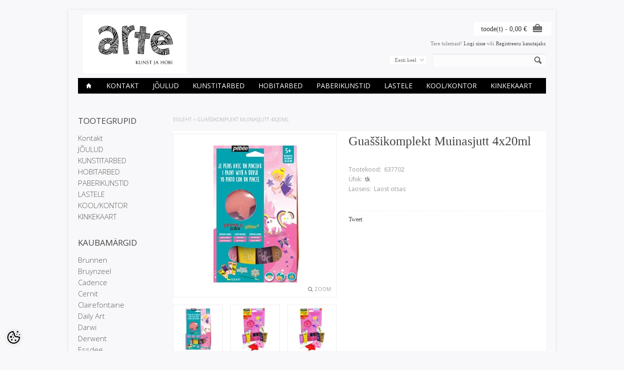

--- FILE ---
content_type: text/html; charset=utf-8
request_url: https://accounts.google.com/o/oauth2/postmessageRelay?parent=https%3A%2F%2Fwww.arte.ee&jsh=m%3B%2F_%2Fscs%2Fabc-static%2F_%2Fjs%2Fk%3Dgapi.lb.en.OE6tiwO4KJo.O%2Fd%3D1%2Frs%3DAHpOoo_Itz6IAL6GO-n8kgAepm47TBsg1Q%2Fm%3D__features__
body_size: 163
content:
<!DOCTYPE html><html><head><title></title><meta http-equiv="content-type" content="text/html; charset=utf-8"><meta http-equiv="X-UA-Compatible" content="IE=edge"><meta name="viewport" content="width=device-width, initial-scale=1, minimum-scale=1, maximum-scale=1, user-scalable=0"><script src='https://ssl.gstatic.com/accounts/o/2580342461-postmessagerelay.js' nonce="JtDW6Z3E6736QARd2MjD4w"></script></head><body><script type="text/javascript" src="https://apis.google.com/js/rpc:shindig_random.js?onload=init" nonce="JtDW6Z3E6736QARd2MjD4w"></script></body></html>